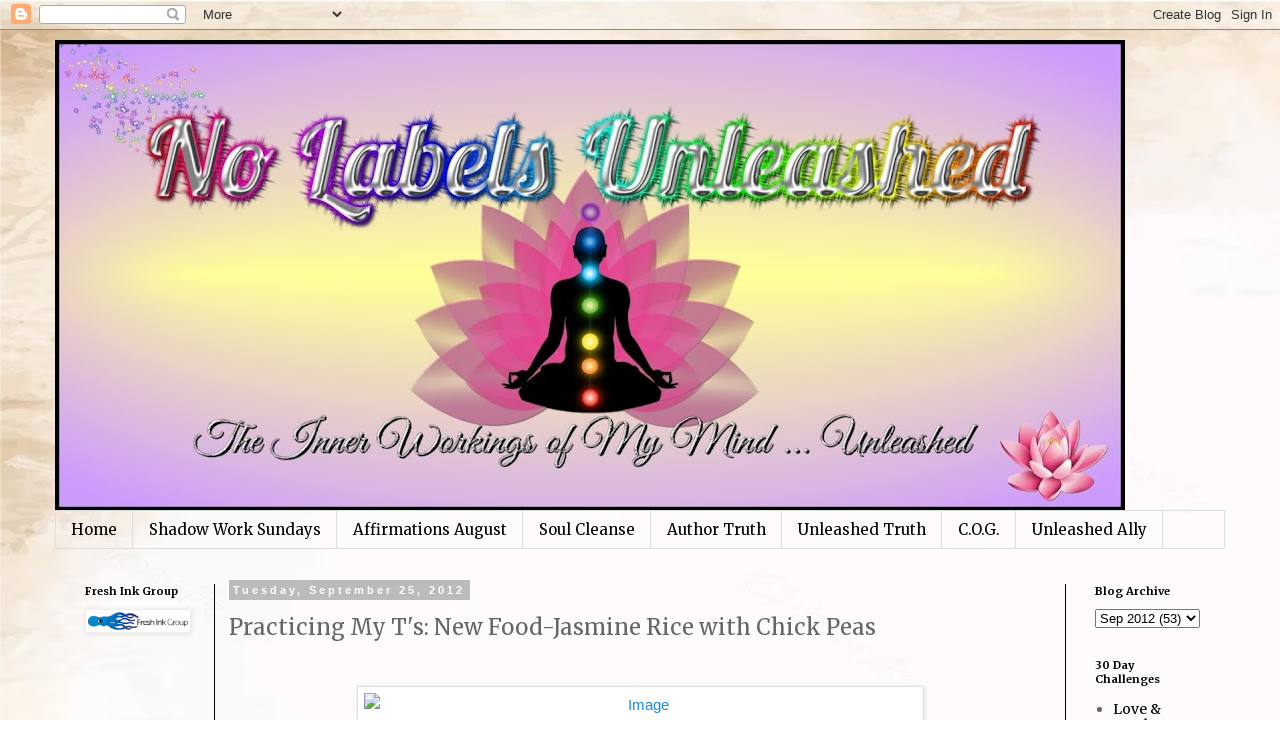

--- FILE ---
content_type: text/html; charset=UTF-8
request_url: http://www.nolabelsunleashed.com/2012/09/practicing-my-ts-new-food-jasmine-rice.html
body_size: 13631
content:
<!DOCTYPE html>
<html class='v2' dir='ltr' lang='en'>
<head>
<link href='https://www.blogger.com/static/v1/widgets/4128112664-css_bundle_v2.css' rel='stylesheet' type='text/css'/>
<meta content='width=1100' name='viewport'/>
<meta content='text/html; charset=UTF-8' http-equiv='Content-Type'/>
<meta content='blogger' name='generator'/>
<link href='http://www.nolabelsunleashed.com/favicon.ico' rel='icon' type='image/x-icon'/>
<link href='http://www.nolabelsunleashed.com/2012/09/practicing-my-ts-new-food-jasmine-rice.html' rel='canonical'/>
<link rel="alternate" type="application/atom+xml" title="No Labels...Unleashed - Atom" href="http://www.nolabelsunleashed.com/feeds/posts/default" />
<link rel="alternate" type="application/rss+xml" title="No Labels...Unleashed - RSS" href="http://www.nolabelsunleashed.com/feeds/posts/default?alt=rss" />
<link rel="service.post" type="application/atom+xml" title="No Labels...Unleashed - Atom" href="https://www.blogger.com/feeds/7178533638551378545/posts/default" />

<link rel="alternate" type="application/atom+xml" title="No Labels...Unleashed - Atom" href="http://www.nolabelsunleashed.com/feeds/8719262342478955459/comments/default" />
<!--Can't find substitution for tag [blog.ieCssRetrofitLinks]-->
<link href='http://nolabelsunleashed.files.wordpress.com/2012/09/jasminericenadchickpeas.jpg?w=790' rel='image_src'/>
<meta content='http://www.nolabelsunleashed.com/2012/09/practicing-my-ts-new-food-jasmine-rice.html' property='og:url'/>
<meta content='Practicing My T&#39;s: New Food-Jasmine Rice with Chick Peas' property='og:title'/>
<meta content='Observations and introspection from a mind which sees beyond black and white.' property='og:description'/>
<meta content='https://lh3.googleusercontent.com/blogger_img_proxy/AEn0k_u6BG1BpkKfSBbh8D2T2KLYqmUbblWr6kwi6P2OG8cvb8y4Rw1XDIjUBDuYhFhw6vdW-4jyL-uC-_8ToOJgP6HEQcO01JcEw_xr_hsgV56PUCrjhQMWIOnWD0jiuRwAkDxy5Q8GvQRj30Z8b1lXSXHf71_2tis7mWTG=w1200-h630-p-k-no-nu' property='og:image'/>
<title>No Labels...Unleashed: Practicing My T's: New Food-Jasmine Rice with Chick Peas</title>
<style type='text/css'>@font-face{font-family:'Merriweather';font-style:normal;font-weight:400;font-stretch:100%;font-display:swap;src:url(//fonts.gstatic.com/s/merriweather/v33/u-4e0qyriQwlOrhSvowK_l5UcA6zuSYEqOzpPe3HOZJ5eX1WtLaQwmYiSeqnJ-mXq1Gi3iE.woff2)format('woff2');unicode-range:U+0460-052F,U+1C80-1C8A,U+20B4,U+2DE0-2DFF,U+A640-A69F,U+FE2E-FE2F;}@font-face{font-family:'Merriweather';font-style:normal;font-weight:400;font-stretch:100%;font-display:swap;src:url(//fonts.gstatic.com/s/merriweather/v33/u-4e0qyriQwlOrhSvowK_l5UcA6zuSYEqOzpPe3HOZJ5eX1WtLaQwmYiSequJ-mXq1Gi3iE.woff2)format('woff2');unicode-range:U+0301,U+0400-045F,U+0490-0491,U+04B0-04B1,U+2116;}@font-face{font-family:'Merriweather';font-style:normal;font-weight:400;font-stretch:100%;font-display:swap;src:url(//fonts.gstatic.com/s/merriweather/v33/u-4e0qyriQwlOrhSvowK_l5UcA6zuSYEqOzpPe3HOZJ5eX1WtLaQwmYiSeqlJ-mXq1Gi3iE.woff2)format('woff2');unicode-range:U+0102-0103,U+0110-0111,U+0128-0129,U+0168-0169,U+01A0-01A1,U+01AF-01B0,U+0300-0301,U+0303-0304,U+0308-0309,U+0323,U+0329,U+1EA0-1EF9,U+20AB;}@font-face{font-family:'Merriweather';font-style:normal;font-weight:400;font-stretch:100%;font-display:swap;src:url(//fonts.gstatic.com/s/merriweather/v33/u-4e0qyriQwlOrhSvowK_l5UcA6zuSYEqOzpPe3HOZJ5eX1WtLaQwmYiSeqkJ-mXq1Gi3iE.woff2)format('woff2');unicode-range:U+0100-02BA,U+02BD-02C5,U+02C7-02CC,U+02CE-02D7,U+02DD-02FF,U+0304,U+0308,U+0329,U+1D00-1DBF,U+1E00-1E9F,U+1EF2-1EFF,U+2020,U+20A0-20AB,U+20AD-20C0,U+2113,U+2C60-2C7F,U+A720-A7FF;}@font-face{font-family:'Merriweather';font-style:normal;font-weight:400;font-stretch:100%;font-display:swap;src:url(//fonts.gstatic.com/s/merriweather/v33/u-4e0qyriQwlOrhSvowK_l5UcA6zuSYEqOzpPe3HOZJ5eX1WtLaQwmYiSeqqJ-mXq1Gi.woff2)format('woff2');unicode-range:U+0000-00FF,U+0131,U+0152-0153,U+02BB-02BC,U+02C6,U+02DA,U+02DC,U+0304,U+0308,U+0329,U+2000-206F,U+20AC,U+2122,U+2191,U+2193,U+2212,U+2215,U+FEFF,U+FFFD;}@font-face{font-family:'Merriweather';font-style:normal;font-weight:700;font-stretch:100%;font-display:swap;src:url(//fonts.gstatic.com/s/merriweather/v33/u-4e0qyriQwlOrhSvowK_l5UcA6zuSYEqOzpPe3HOZJ5eX1WtLaQwmYiSeqnJ-mXq1Gi3iE.woff2)format('woff2');unicode-range:U+0460-052F,U+1C80-1C8A,U+20B4,U+2DE0-2DFF,U+A640-A69F,U+FE2E-FE2F;}@font-face{font-family:'Merriweather';font-style:normal;font-weight:700;font-stretch:100%;font-display:swap;src:url(//fonts.gstatic.com/s/merriweather/v33/u-4e0qyriQwlOrhSvowK_l5UcA6zuSYEqOzpPe3HOZJ5eX1WtLaQwmYiSequJ-mXq1Gi3iE.woff2)format('woff2');unicode-range:U+0301,U+0400-045F,U+0490-0491,U+04B0-04B1,U+2116;}@font-face{font-family:'Merriweather';font-style:normal;font-weight:700;font-stretch:100%;font-display:swap;src:url(//fonts.gstatic.com/s/merriweather/v33/u-4e0qyriQwlOrhSvowK_l5UcA6zuSYEqOzpPe3HOZJ5eX1WtLaQwmYiSeqlJ-mXq1Gi3iE.woff2)format('woff2');unicode-range:U+0102-0103,U+0110-0111,U+0128-0129,U+0168-0169,U+01A0-01A1,U+01AF-01B0,U+0300-0301,U+0303-0304,U+0308-0309,U+0323,U+0329,U+1EA0-1EF9,U+20AB;}@font-face{font-family:'Merriweather';font-style:normal;font-weight:700;font-stretch:100%;font-display:swap;src:url(//fonts.gstatic.com/s/merriweather/v33/u-4e0qyriQwlOrhSvowK_l5UcA6zuSYEqOzpPe3HOZJ5eX1WtLaQwmYiSeqkJ-mXq1Gi3iE.woff2)format('woff2');unicode-range:U+0100-02BA,U+02BD-02C5,U+02C7-02CC,U+02CE-02D7,U+02DD-02FF,U+0304,U+0308,U+0329,U+1D00-1DBF,U+1E00-1E9F,U+1EF2-1EFF,U+2020,U+20A0-20AB,U+20AD-20C0,U+2113,U+2C60-2C7F,U+A720-A7FF;}@font-face{font-family:'Merriweather';font-style:normal;font-weight:700;font-stretch:100%;font-display:swap;src:url(//fonts.gstatic.com/s/merriweather/v33/u-4e0qyriQwlOrhSvowK_l5UcA6zuSYEqOzpPe3HOZJ5eX1WtLaQwmYiSeqqJ-mXq1Gi.woff2)format('woff2');unicode-range:U+0000-00FF,U+0131,U+0152-0153,U+02BB-02BC,U+02C6,U+02DA,U+02DC,U+0304,U+0308,U+0329,U+2000-206F,U+20AC,U+2122,U+2191,U+2193,U+2212,U+2215,U+FEFF,U+FFFD;}</style>
<style id='page-skin-1' type='text/css'><!--
/*
-----------------------------------------------
Blogger Template Style
Name:     Simple
Designer: Blogger
URL:      www.blogger.com
----------------------------------------------- */
/* Content
----------------------------------------------- */
body {
font: normal normal 14px Merriweather;
color: #666666;
background: transparent url(https://blogger.googleusercontent.com/img/a/AVvXsEiwMY_RG9ihmP7Zcgfs9n6pbIb4yVj7zUrO4Zzz8zbROex4OXHcPoyXQkXfsgHdMkSwh7ldF9cjhQdjkiZUoMPa33FsuLubdYNHFdYdJZyophGERlwX9paondqlyk3TxviqlWaFVyVpaPfB7F1I0lhyfFGtCrZ9nt3Fz6s3L0EONrijD1pTmdhhG5ghLBiI=s1600) repeat scroll top left;
padding: 0 0 0 0;
}
html body .region-inner {
min-width: 0;
max-width: 100%;
width: auto;
}
h2 {
font-size: 22px;
}
a:link {
text-decoration:none;
color: #000000;
}
a:visited {
text-decoration:none;
color: #888888;
}
a:hover {
text-decoration:underline;
color: #33aaff;
}
.body-fauxcolumn-outer .fauxcolumn-inner {
background: transparent none repeat scroll top left;
_background-image: none;
}
.body-fauxcolumn-outer .cap-top {
position: absolute;
z-index: 1;
height: 400px;
width: 100%;
}
.body-fauxcolumn-outer .cap-top .cap-left {
width: 100%;
background: transparent none repeat-x scroll top left;
_background-image: none;
}
.content-outer {
-moz-box-shadow: 0 0 0 rgba(0, 0, 0, .15);
-webkit-box-shadow: 0 0 0 rgba(0, 0, 0, .15);
-goog-ms-box-shadow: 0 0 0 #333333;
box-shadow: 0 0 0 rgba(0, 0, 0, .15);
margin-bottom: 1px;
}
.content-inner {
padding: 10px 40px;
}
.content-inner {
background-color: transparent;
}
/* Header
----------------------------------------------- */
.header-outer {
background: transparent none repeat-x scroll 0 -400px;
_background-image: none;
}
.Header h1 {
font: normal normal 40px Merriweather;
color: #000000;
text-shadow: 0 0 0 rgba(0, 0, 0, .2);
}
.Header h1 a {
color: #000000;
}
.Header .description {
font-size: 18px;
color: #000000;
}
.header-inner .Header .titlewrapper {
padding: 22px 0;
}
.header-inner .Header .descriptionwrapper {
padding: 0 0;
}
/* Tabs
----------------------------------------------- */
.tabs-inner .section:first-child {
border-top: 0 solid #dddddd;
}
.tabs-inner .section:first-child ul {
margin-top: -1px;
border-top: 1px solid #dddddd;
border-left: 1px solid #dddddd;
border-right: 1px solid #dddddd;
}
.tabs-inner .widget ul {
background: transparent none repeat-x scroll 0 -800px;
_background-image: none;
border-bottom: 1px solid #dddddd;
margin-top: 0;
margin-left: -30px;
margin-right: -30px;
}
.tabs-inner .widget li a {
display: inline-block;
padding: .6em 1em;
font: normal normal 15px Merriweather;
color: #000000;
border-left: 1px solid transparent;
border-right: 1px solid #dddddd;
}
.tabs-inner .widget li:first-child a {
border-left: none;
}
.tabs-inner .widget li.selected a, .tabs-inner .widget li a:hover {
color: #000000;
background-color: transparent;
text-decoration: none;
}
/* Columns
----------------------------------------------- */
.main-outer {
border-top: 0 solid #000000;
}
.fauxcolumn-left-outer .fauxcolumn-inner {
border-right: 1px solid #000000;
}
.fauxcolumn-right-outer .fauxcolumn-inner {
border-left: 1px solid #000000;
}
/* Headings
----------------------------------------------- */
div.widget > h2,
div.widget h2.title {
margin: 0 0 1em 0;
font: normal bold 11px Merriweather;
color: #000000;
}
/* Widgets
----------------------------------------------- */
.widget .zippy {
color: transparent;
text-shadow: 2px 2px 1px rgba(0, 0, 0, .1);
}
.widget .popular-posts ul {
list-style: none;
}
/* Posts
----------------------------------------------- */
h2.date-header {
font: normal bold 11px Arial, Tahoma, Helvetica, FreeSans, sans-serif;
}
.date-header span {
background-color: #bbbbbb;
color: #ffffff;
padding: 0.4em;
letter-spacing: 3px;
margin: inherit;
}
.main-inner {
padding-top: 35px;
padding-bottom: 65px;
}
.main-inner .column-center-inner {
padding: 0 0;
}
.main-inner .column-center-inner .section {
margin: 0 1em;
}
.post {
margin: 0 0 45px 0;
}
h3.post-title, .comments h4 {
font: normal normal 22px Merriweather;
margin: .75em 0 0;
}
.post-body {
font-size: 110%;
line-height: 1.4;
position: relative;
}
.post-body img, .post-body .tr-caption-container, .Profile img, .Image img,
.BlogList .item-thumbnail img {
padding: 2px;
background: #ffffff;
border: 1px solid #eeeeee;
-moz-box-shadow: 1px 1px 5px rgba(0, 0, 0, .1);
-webkit-box-shadow: 1px 1px 5px rgba(0, 0, 0, .1);
box-shadow: 1px 1px 5px rgba(0, 0, 0, .1);
}
.post-body img, .post-body .tr-caption-container {
padding: 5px;
}
.post-body .tr-caption-container {
color: #666666;
}
.post-body .tr-caption-container img {
padding: 0;
background: transparent;
border: none;
-moz-box-shadow: 0 0 0 rgba(0, 0, 0, .1);
-webkit-box-shadow: 0 0 0 rgba(0, 0, 0, .1);
box-shadow: 0 0 0 rgba(0, 0, 0, .1);
}
.post-header {
margin: 0 0 1.5em;
line-height: 1.6;
font-size: 90%;
}
.post-footer {
margin: 20px -2px 0;
padding: 5px 10px;
color: #666666;
background-color: #eeeeee;
border-bottom: 1px solid #eeeeee;
line-height: 1.6;
font-size: 90%;
}
#comments .comment-author {
padding-top: 1.5em;
border-top: 1px solid #000000;
background-position: 0 1.5em;
}
#comments .comment-author:first-child {
padding-top: 0;
border-top: none;
}
.avatar-image-container {
margin: .2em 0 0;
}
#comments .avatar-image-container img {
border: 1px solid #eeeeee;
}
/* Comments
----------------------------------------------- */
.comments .comments-content .icon.blog-author {
background-repeat: no-repeat;
background-image: url([data-uri]);
}
.comments .comments-content .loadmore a {
border-top: 1px solid transparent;
border-bottom: 1px solid transparent;
}
.comments .comment-thread.inline-thread {
background-color: #eeeeee;
}
.comments .continue {
border-top: 2px solid transparent;
}
/* Accents
---------------------------------------------- */
.section-columns td.columns-cell {
border-left: 1px solid #000000;
}
.blog-pager {
background: transparent url(https://resources.blogblog.com/blogblog/data/1kt/simple/paging_dot.png) repeat-x scroll top center;
}
.blog-pager-older-link, .home-link,
.blog-pager-newer-link {
background-color: transparent;
padding: 5px;
}
.footer-outer {
border-top: 1px dashed #bbbbbb;
}
/* Mobile
----------------------------------------------- */
body.mobile  {
background-size: auto;
}
.mobile .body-fauxcolumn-outer {
background: transparent none repeat scroll top left;
}
.mobile .body-fauxcolumn-outer .cap-top {
background-size: 100% auto;
}
.mobile .content-outer {
-webkit-box-shadow: 0 0 3px rgba(0, 0, 0, .15);
box-shadow: 0 0 3px rgba(0, 0, 0, .15);
}
.mobile .tabs-inner .widget ul {
margin-left: 0;
margin-right: 0;
}
.mobile .post {
margin: 0;
}
.mobile .main-inner .column-center-inner .section {
margin: 0;
}
.mobile .date-header span {
padding: 0.1em 10px;
margin: 0 -10px;
}
.mobile h3.post-title {
margin: 0;
}
.mobile .blog-pager {
background: transparent none no-repeat scroll top center;
}
.mobile .footer-outer {
border-top: none;
}
.mobile .main-inner, .mobile .footer-inner {
background-color: transparent;
}
.mobile-index-contents {
color: #666666;
}
.mobile-link-button {
background-color: #000000;
}
.mobile-link-button a:link, .mobile-link-button a:visited {
color: #ffffff;
}
.mobile .tabs-inner .section:first-child {
border-top: none;
}
.mobile .tabs-inner .PageList .widget-content {
background-color: transparent;
color: #000000;
border-top: 1px solid #dddddd;
border-bottom: 1px solid #dddddd;
}
.mobile .tabs-inner .PageList .widget-content .pagelist-arrow {
border-left: 1px solid #dddddd;
}

--></style>
<style id='template-skin-1' type='text/css'><!--
body {
min-width: 1250px;
}
.content-outer, .content-fauxcolumn-outer, .region-inner {
min-width: 1250px;
max-width: 1250px;
_width: 1250px;
}
.main-inner .columns {
padding-left: 160px;
padding-right: 160px;
}
.main-inner .fauxcolumn-center-outer {
left: 160px;
right: 160px;
/* IE6 does not respect left and right together */
_width: expression(this.parentNode.offsetWidth -
parseInt("160px") -
parseInt("160px") + 'px');
}
.main-inner .fauxcolumn-left-outer {
width: 160px;
}
.main-inner .fauxcolumn-right-outer {
width: 160px;
}
.main-inner .column-left-outer {
width: 160px;
right: 100%;
margin-left: -160px;
}
.main-inner .column-right-outer {
width: 160px;
margin-right: -160px;
}
#layout {
min-width: 0;
}
#layout .content-outer {
min-width: 0;
width: 800px;
}
#layout .region-inner {
min-width: 0;
width: auto;
}
body#layout div.add_widget {
padding: 8px;
}
body#layout div.add_widget a {
margin-left: 32px;
}
--></style>
<style>
    body {background-image:url(https\:\/\/blogger.googleusercontent.com\/img\/a\/AVvXsEiwMY_RG9ihmP7Zcgfs9n6pbIb4yVj7zUrO4Zzz8zbROex4OXHcPoyXQkXfsgHdMkSwh7ldF9cjhQdjkiZUoMPa33FsuLubdYNHFdYdJZyophGERlwX9paondqlyk3TxviqlWaFVyVpaPfB7F1I0lhyfFGtCrZ9nt3Fz6s3L0EONrijD1pTmdhhG5ghLBiI=s1600);}
    
@media (max-width: 200px) { body {background-image:url(https\:\/\/blogger.googleusercontent.com\/img\/a\/AVvXsEiwMY_RG9ihmP7Zcgfs9n6pbIb4yVj7zUrO4Zzz8zbROex4OXHcPoyXQkXfsgHdMkSwh7ldF9cjhQdjkiZUoMPa33FsuLubdYNHFdYdJZyophGERlwX9paondqlyk3TxviqlWaFVyVpaPfB7F1I0lhyfFGtCrZ9nt3Fz6s3L0EONrijD1pTmdhhG5ghLBiI=w200);}}
@media (max-width: 400px) and (min-width: 201px) { body {background-image:url(https\:\/\/blogger.googleusercontent.com\/img\/a\/AVvXsEiwMY_RG9ihmP7Zcgfs9n6pbIb4yVj7zUrO4Zzz8zbROex4OXHcPoyXQkXfsgHdMkSwh7ldF9cjhQdjkiZUoMPa33FsuLubdYNHFdYdJZyophGERlwX9paondqlyk3TxviqlWaFVyVpaPfB7F1I0lhyfFGtCrZ9nt3Fz6s3L0EONrijD1pTmdhhG5ghLBiI=w400);}}
@media (max-width: 800px) and (min-width: 401px) { body {background-image:url(https\:\/\/blogger.googleusercontent.com\/img\/a\/AVvXsEiwMY_RG9ihmP7Zcgfs9n6pbIb4yVj7zUrO4Zzz8zbROex4OXHcPoyXQkXfsgHdMkSwh7ldF9cjhQdjkiZUoMPa33FsuLubdYNHFdYdJZyophGERlwX9paondqlyk3TxviqlWaFVyVpaPfB7F1I0lhyfFGtCrZ9nt3Fz6s3L0EONrijD1pTmdhhG5ghLBiI=w800);}}
@media (max-width: 1200px) and (min-width: 801px) { body {background-image:url(https\:\/\/blogger.googleusercontent.com\/img\/a\/AVvXsEiwMY_RG9ihmP7Zcgfs9n6pbIb4yVj7zUrO4Zzz8zbROex4OXHcPoyXQkXfsgHdMkSwh7ldF9cjhQdjkiZUoMPa33FsuLubdYNHFdYdJZyophGERlwX9paondqlyk3TxviqlWaFVyVpaPfB7F1I0lhyfFGtCrZ9nt3Fz6s3L0EONrijD1pTmdhhG5ghLBiI=w1200);}}
/* Last tag covers anything over one higher than the previous max-size cap. */
@media (min-width: 1201px) { body {background-image:url(https\:\/\/blogger.googleusercontent.com\/img\/a\/AVvXsEiwMY_RG9ihmP7Zcgfs9n6pbIb4yVj7zUrO4Zzz8zbROex4OXHcPoyXQkXfsgHdMkSwh7ldF9cjhQdjkiZUoMPa33FsuLubdYNHFdYdJZyophGERlwX9paondqlyk3TxviqlWaFVyVpaPfB7F1I0lhyfFGtCrZ9nt3Fz6s3L0EONrijD1pTmdhhG5ghLBiI=w1600);}}
  </style>
<link href='https://www.blogger.com/dyn-css/authorization.css?targetBlogID=7178533638551378545&amp;zx=755162ca-7a32-4728-a3d8-0472cf765adb' media='none' onload='if(media!=&#39;all&#39;)media=&#39;all&#39;' rel='stylesheet'/><noscript><link href='https://www.blogger.com/dyn-css/authorization.css?targetBlogID=7178533638551378545&amp;zx=755162ca-7a32-4728-a3d8-0472cf765adb' rel='stylesheet'/></noscript>
<meta name='google-adsense-platform-account' content='ca-host-pub-1556223355139109'/>
<meta name='google-adsense-platform-domain' content='blogspot.com'/>

<!-- data-ad-client=ca-pub-8228321423851504 -->

</head>
<body class='loading variant-simplysimple'>
<div class='navbar section' id='navbar' name='Navbar'><div class='widget Navbar' data-version='1' id='Navbar1'><script type="text/javascript">
    function setAttributeOnload(object, attribute, val) {
      if(window.addEventListener) {
        window.addEventListener('load',
          function(){ object[attribute] = val; }, false);
      } else {
        window.attachEvent('onload', function(){ object[attribute] = val; });
      }
    }
  </script>
<div id="navbar-iframe-container"></div>
<script type="text/javascript" src="https://apis.google.com/js/platform.js"></script>
<script type="text/javascript">
      gapi.load("gapi.iframes:gapi.iframes.style.bubble", function() {
        if (gapi.iframes && gapi.iframes.getContext) {
          gapi.iframes.getContext().openChild({
              url: 'https://www.blogger.com/navbar/7178533638551378545?po\x3d8719262342478955459\x26origin\x3dhttp://www.nolabelsunleashed.com',
              where: document.getElementById("navbar-iframe-container"),
              id: "navbar-iframe"
          });
        }
      });
    </script><script type="text/javascript">
(function() {
var script = document.createElement('script');
script.type = 'text/javascript';
script.src = '//pagead2.googlesyndication.com/pagead/js/google_top_exp.js';
var head = document.getElementsByTagName('head')[0];
if (head) {
head.appendChild(script);
}})();
</script>
</div></div>
<div class='body-fauxcolumns'>
<div class='fauxcolumn-outer body-fauxcolumn-outer'>
<div class='cap-top'>
<div class='cap-left'></div>
<div class='cap-right'></div>
</div>
<div class='fauxborder-left'>
<div class='fauxborder-right'></div>
<div class='fauxcolumn-inner'>
</div>
</div>
<div class='cap-bottom'>
<div class='cap-left'></div>
<div class='cap-right'></div>
</div>
</div>
</div>
<div class='content'>
<div class='content-fauxcolumns'>
<div class='fauxcolumn-outer content-fauxcolumn-outer'>
<div class='cap-top'>
<div class='cap-left'></div>
<div class='cap-right'></div>
</div>
<div class='fauxborder-left'>
<div class='fauxborder-right'></div>
<div class='fauxcolumn-inner'>
</div>
</div>
<div class='cap-bottom'>
<div class='cap-left'></div>
<div class='cap-right'></div>
</div>
</div>
</div>
<div class='content-outer'>
<div class='content-cap-top cap-top'>
<div class='cap-left'></div>
<div class='cap-right'></div>
</div>
<div class='fauxborder-left content-fauxborder-left'>
<div class='fauxborder-right content-fauxborder-right'></div>
<div class='content-inner'>
<header>
<div class='header-outer'>
<div class='header-cap-top cap-top'>
<div class='cap-left'></div>
<div class='cap-right'></div>
</div>
<div class='fauxborder-left header-fauxborder-left'>
<div class='fauxborder-right header-fauxborder-right'></div>
<div class='region-inner header-inner'>
<div class='header section' id='header' name='Header'><div class='widget Header' data-version='1' id='Header1'>
<div id='header-inner'>
<a href='http://www.nolabelsunleashed.com/' style='display: block'>
<img alt='No Labels...Unleashed' height='471px; ' id='Header1_headerimg' src='https://blogger.googleusercontent.com/img/b/R29vZ2xl/AVvXsEg68I7MrFytJ0nuqxhBXlQNm71y2fdTbOAd4w1DblrBDVz0CuxKJrRN5V29J16sTcyviAwJUv_QkMH60DkSgoh6Z9Fl918UKjsyP1gcMoV6PN3EJmOYuWb_Y6W1tGJ_C2fj00R9JmOX3S4/s1070/NLU+Blog+Banner.jpg' style='display: block' width='1070px; '/>
</a>
</div>
</div></div>
</div>
</div>
<div class='header-cap-bottom cap-bottom'>
<div class='cap-left'></div>
<div class='cap-right'></div>
</div>
</div>
</header>
<div class='tabs-outer'>
<div class='tabs-cap-top cap-top'>
<div class='cap-left'></div>
<div class='cap-right'></div>
</div>
<div class='fauxborder-left tabs-fauxborder-left'>
<div class='fauxborder-right tabs-fauxborder-right'></div>
<div class='region-inner tabs-inner'>
<div class='tabs section' id='crosscol' name='Cross-Column'><div class='widget PageList' data-version='1' id='PageList8'>
<h2>Main Menu</h2>
<div class='widget-content'>
<ul>
<li>
<a href='http://www.nolabelsunleashed.com/'>Home</a>
</li>
<li>
<a href='http://www.nolabelsunleashed.com/p/shadow-work-sundays.html'>Shadow Work Sundays</a>
</li>
<li>
<a href='http://www.nolabelsunleashed.com/p/affirmations-august.html'>Affirmations August</a>
</li>
<li>
<a href='http://www.nolabelsunleashed.com/p/soul-cleanse.html'>Soul Cleanse</a>
</li>
<li>
<a href='https://www.authorqueenofspades.com'>Author Truth</a>
</li>
<li>
<a href='https://www.unleashedtruth.net'>Unleashed Truth</a>
</li>
<li>
<a href='https://processinggrief.blogspot.com'>C.O.G.</a>
</li>
<li>
<a href='http://www.freshinkgroup.com'>Unleashed Ally</a>
</li>
</ul>
<div class='clear'></div>
</div>
</div></div>
<div class='tabs no-items section' id='crosscol-overflow' name='Cross-Column 2'></div>
</div>
</div>
<div class='tabs-cap-bottom cap-bottom'>
<div class='cap-left'></div>
<div class='cap-right'></div>
</div>
</div>
<div class='main-outer'>
<div class='main-cap-top cap-top'>
<div class='cap-left'></div>
<div class='cap-right'></div>
</div>
<div class='fauxborder-left main-fauxborder-left'>
<div class='fauxborder-right main-fauxborder-right'></div>
<div class='region-inner main-inner'>
<div class='columns fauxcolumns'>
<div class='fauxcolumn-outer fauxcolumn-center-outer'>
<div class='cap-top'>
<div class='cap-left'></div>
<div class='cap-right'></div>
</div>
<div class='fauxborder-left'>
<div class='fauxborder-right'></div>
<div class='fauxcolumn-inner'>
</div>
</div>
<div class='cap-bottom'>
<div class='cap-left'></div>
<div class='cap-right'></div>
</div>
</div>
<div class='fauxcolumn-outer fauxcolumn-left-outer'>
<div class='cap-top'>
<div class='cap-left'></div>
<div class='cap-right'></div>
</div>
<div class='fauxborder-left'>
<div class='fauxborder-right'></div>
<div class='fauxcolumn-inner'>
</div>
</div>
<div class='cap-bottom'>
<div class='cap-left'></div>
<div class='cap-right'></div>
</div>
</div>
<div class='fauxcolumn-outer fauxcolumn-right-outer'>
<div class='cap-top'>
<div class='cap-left'></div>
<div class='cap-right'></div>
</div>
<div class='fauxborder-left'>
<div class='fauxborder-right'></div>
<div class='fauxcolumn-inner'>
</div>
</div>
<div class='cap-bottom'>
<div class='cap-left'></div>
<div class='cap-right'></div>
</div>
</div>
<!-- corrects IE6 width calculation -->
<div class='columns-inner'>
<div class='column-center-outer'>
<div class='column-center-inner'>
<div class='main section' id='main' name='Main'><div class='widget Blog' data-version='1' id='Blog1'>
<div class='blog-posts hfeed'>

          <div class="date-outer">
        
<h2 class='date-header'><span>Tuesday, September 25, 2012</span></h2>

          <div class="date-posts">
        
<div class='post-outer'>
<div class='post hentry uncustomized-post-template' itemprop='blogPost' itemscope='itemscope' itemtype='http://schema.org/BlogPosting'>
<meta content='http://nolabelsunleashed.files.wordpress.com/2012/09/jasminericenadchickpeas.jpg?w=790' itemprop='image_url'/>
<meta content='7178533638551378545' itemprop='blogId'/>
<meta content='8719262342478955459' itemprop='postId'/>
<a name='8719262342478955459'></a>
<h3 class='post-title entry-title' itemprop='name'>
Practicing My T's: New Food-Jasmine Rice with Chick Peas
</h3>
<div class='post-header'>
<div class='post-header-line-1'></div>
</div>
<div class='post-body entry-content' id='post-body-8719262342478955459' itemprop='description articleBody'>
<br />
<div data-mce-style="text-align: center;" style="color: #333333; font-family: 'Helvetica Neue', Helvetica, Arial, sans-serif; font-size: 15px; line-height: 24px; margin-bottom: 1.625em; text-align: center;">
<a data-mce-href="http://nolabelsunleashed.files.wordpress.com/2012/09/jasminericenadchickpeas.jpg" href="http://nolabelsunleashed.files.wordpress.com/2012/09/jasminericenadchickpeas.jpg" style="color: #1b8be0; font-style: inherit; line-height: 1.625;"><img alt="Image" class=" wp-image aligncenter" data-mce-src="http://nolabelsunleashed.files.wordpress.com/2012/09/jasminericenadchickpeas.jpg?w=790" height="414" src="http://nolabelsunleashed.files.wordpress.com/2012/09/jasminericenadchickpeas.jpg?w=790" style="border: 1px solid rgb(221, 221, 221); clear: both; color: inherit; cursor: default; display: block; font-style: inherit; line-height: 1.625; margin: 0.4em auto 1.625em; padding: 6px;" width="553" /></a><b></b></div>
<div style="text-align: left;">
<b><b>September 24th: Had Jasmine Rice covered with Chick Peas</b></b></div>
<br />
<div data-mce-style="text-align: left;" style="color: #333333; font-family: 'Helvetica Neue', Helvetica, Arial, sans-serif; font-size: 15px; line-height: 24px; margin-bottom: 1.625em;">
Yes, I've had Jasmine Rice before.</div>
<div data-mce-style="text-align: left;" style="color: #333333; font-family: 'Helvetica Neue', Helvetica, Arial, sans-serif; font-size: 15px; line-height: 24px; margin-bottom: 1.625em;">
Yes, I've had chick peas before.</div>
<div data-mce-style="text-align: left;" style="color: #333333; font-family: 'Helvetica Neue', Helvetica, Arial, sans-serif; font-size: 15px; line-height: 24px; margin-bottom: 1.625em;">
Both are very yummy.</div>
<div data-mce-style="text-align: left;" style="color: #333333; font-family: 'Helvetica Neue', Helvetica, Arial, sans-serif; font-size: 15px; line-height: 24px; margin-bottom: 1.625em;">
However, I have never had them together, so figured I would try it.</div>
<div data-mce-style="text-align: left;" style="color: #333333; font-family: 'Helvetica Neue', Helvetica, Arial, sans-serif; font-size: 15px; line-height: 24px; margin-bottom: 1.625em;">
A pretty nice combination!</div>
<div data-mce-style="text-align: left;" style="color: #333333; font-family: 'Helvetica Neue', Helvetica, Arial, sans-serif; font-size: 15px; line-height: 24px; margin-bottom: 1.625em;">
<br /></div>
<div data-mce-style="text-align: center;" style="color: #333333; font-family: 'Helvetica Neue', Helvetica, Arial, sans-serif; font-size: 15px; line-height: 24px; margin-bottom: 1.625em; text-align: center;">
<br /></div>
<div style='clear: both;'></div>
</div>
<div class='post-footer'>
<div class='post-footer-line post-footer-line-1'>
<span class='post-author vcard'>
</span>
<span class='post-timestamp'>
at
<meta content='http://www.nolabelsunleashed.com/2012/09/practicing-my-ts-new-food-jasmine-rice.html' itemprop='url'/>
<a class='timestamp-link' href='http://www.nolabelsunleashed.com/2012/09/practicing-my-ts-new-food-jasmine-rice.html' rel='bookmark' title='permanent link'><abbr class='published' itemprop='datePublished' title='2012-09-25T16:12:00-04:00'>4:12&#8239;PM</abbr></a>
</span>
<span class='post-comment-link'>
</span>
<span class='post-icons'>
</span>
<div class='post-share-buttons goog-inline-block'>
<a class='goog-inline-block share-button sb-email' href='https://www.blogger.com/share-post.g?blogID=7178533638551378545&postID=8719262342478955459&target=email' target='_blank' title='Email This'><span class='share-button-link-text'>Email This</span></a><a class='goog-inline-block share-button sb-blog' href='https://www.blogger.com/share-post.g?blogID=7178533638551378545&postID=8719262342478955459&target=blog' onclick='window.open(this.href, "_blank", "height=270,width=475"); return false;' target='_blank' title='BlogThis!'><span class='share-button-link-text'>BlogThis!</span></a><a class='goog-inline-block share-button sb-twitter' href='https://www.blogger.com/share-post.g?blogID=7178533638551378545&postID=8719262342478955459&target=twitter' target='_blank' title='Share to X'><span class='share-button-link-text'>Share to X</span></a><a class='goog-inline-block share-button sb-facebook' href='https://www.blogger.com/share-post.g?blogID=7178533638551378545&postID=8719262342478955459&target=facebook' onclick='window.open(this.href, "_blank", "height=430,width=640"); return false;' target='_blank' title='Share to Facebook'><span class='share-button-link-text'>Share to Facebook</span></a><a class='goog-inline-block share-button sb-pinterest' href='https://www.blogger.com/share-post.g?blogID=7178533638551378545&postID=8719262342478955459&target=pinterest' target='_blank' title='Share to Pinterest'><span class='share-button-link-text'>Share to Pinterest</span></a>
</div>
</div>
<div class='post-footer-line post-footer-line-2'>
<span class='post-labels'>
Labels:
<a href='http://www.nolabelsunleashed.com/search/label/new%20things' rel='tag'>new things</a>,
<a href='http://www.nolabelsunleashed.com/search/label/soul%20cleanse' rel='tag'>soul cleanse</a>
</span>
</div>
<div class='post-footer-line post-footer-line-3'>
<span class='post-location'>
</span>
</div>
</div>
</div>
<div class='comments' id='comments'>
<a name='comments'></a>
<h4>2 comments:</h4>
<div id='Blog1_comments-block-wrapper'>
<dl class='avatar-comment-indent' id='comments-block'>
<dt class='comment-author ' id='c6861914166081826901'>
<a name='c6861914166081826901'></a>
<div class="avatar-image-container vcard"><span dir="ltr"><a href="https://www.blogger.com/profile/02228963124180428762" target="" rel="nofollow" onclick="" class="avatar-hovercard" id="av-6861914166081826901-02228963124180428762"><img src="https://resources.blogblog.com/img/blank.gif" width="35" height="35" class="delayLoad" style="display: none;" longdesc="//blogger.googleusercontent.com/img/b/R29vZ2xl/AVvXsEjInrN2-sLlv1PKlOZ6PoGZsZ_fIvp75kuYT3fsVr1mhAAA7hTSrRQxRvgpplxLlzWGLRXQ65PmYSf4UifJc6mkHg8csVhdhzt1OpAJqSnpjToP4BkJwkHqSuykmd_G8ug/s45-c/0430071558b.jpg" alt="" title="Reggie">

<noscript><img src="//blogger.googleusercontent.com/img/b/R29vZ2xl/AVvXsEjInrN2-sLlv1PKlOZ6PoGZsZ_fIvp75kuYT3fsVr1mhAAA7hTSrRQxRvgpplxLlzWGLRXQ65PmYSf4UifJc6mkHg8csVhdhzt1OpAJqSnpjToP4BkJwkHqSuykmd_G8ug/s45-c/0430071558b.jpg" width="35" height="35" class="photo" alt=""></noscript></a></span></div>
<a href='https://www.blogger.com/profile/02228963124180428762' rel='nofollow'>Reggie</a>
said...
</dt>
<dd class='comment-body' id='Blog1_cmt-6861914166081826901'>
<p>
Now this does look good.
</p>
</dd>
<dd class='comment-footer'>
<span class='comment-timestamp'>
<a href='http://www.nolabelsunleashed.com/2012/09/practicing-my-ts-new-food-jasmine-rice.html?showComment=1348616734294#c6861914166081826901' title='comment permalink'>
September 25, 2012 at 7:45&#8239;PM
</a>
<span class='item-control blog-admin pid-529298175'>
<a class='comment-delete' href='https://www.blogger.com/comment/delete/7178533638551378545/6861914166081826901' title='Delete Comment'>
<img src='https://resources.blogblog.com/img/icon_delete13.gif'/>
</a>
</span>
</span>
</dd>
<dt class='comment-author blog-author' id='c3863244873530441360'>
<a name='c3863244873530441360'></a>
<div class="avatar-image-container vcard"><span dir="ltr"><a href="https://www.blogger.com/profile/17493713134309701104" target="" rel="nofollow" onclick="" class="avatar-hovercard" id="av-3863244873530441360-17493713134309701104"><img src="https://resources.blogblog.com/img/blank.gif" width="35" height="35" class="delayLoad" style="display: none;" longdesc="//3.bp.blogspot.com/-gaF2fCDySOI/Zq-ojon3eUI/AAAAAAAA41E/KK9oP4Od75cN2YM_UClMRQQjt9bpABDUQCK4BGAYYCw/s35/2019-11-24.jpg" alt="" title="No Labels">

<noscript><img src="//3.bp.blogspot.com/-gaF2fCDySOI/Zq-ojon3eUI/AAAAAAAA41E/KK9oP4Od75cN2YM_UClMRQQjt9bpABDUQCK4BGAYYCw/s35/2019-11-24.jpg" width="35" height="35" class="photo" alt=""></noscript></a></span></div>
<a href='https://www.blogger.com/profile/17493713134309701104' rel='nofollow'>No Labels</a>
said...
</dt>
<dd class='comment-body' id='Blog1_cmt-3863244873530441360'>
<p>
Yes, it is good.  I was running low on things in the cupboard; figured I would give it a try.
</p>
</dd>
<dd class='comment-footer'>
<span class='comment-timestamp'>
<a href='http://www.nolabelsunleashed.com/2012/09/practicing-my-ts-new-food-jasmine-rice.html?showComment=1348762409097#c3863244873530441360' title='comment permalink'>
September 27, 2012 at 12:13&#8239;PM
</a>
<span class='item-control blog-admin pid-2107316386'>
<a class='comment-delete' href='https://www.blogger.com/comment/delete/7178533638551378545/3863244873530441360' title='Delete Comment'>
<img src='https://resources.blogblog.com/img/icon_delete13.gif'/>
</a>
</span>
</span>
</dd>
</dl>
</div>
<p class='comment-footer'>
<a href='https://www.blogger.com/comment/fullpage/post/7178533638551378545/8719262342478955459' onclick='javascript:window.open(this.href, "bloggerPopup", "toolbar=0,location=0,statusbar=1,menubar=0,scrollbars=yes,width=640,height=500"); return false;'>Post a Comment</a>
</p>
</div>
</div>

        </div></div>
      
</div>
<div class='blog-pager' id='blog-pager'>
<span id='blog-pager-newer-link'>
<a class='blog-pager-newer-link' href='http://www.nolabelsunleashed.com/2012/09/practicing-my-ts-new-food-dannon-greek.html' id='Blog1_blog-pager-newer-link' title='Newer Post'>Newer Post</a>
</span>
<span id='blog-pager-older-link'>
<a class='blog-pager-older-link' href='http://www.nolabelsunleashed.com/2012/09/practicing-my-ts-new-activity-surviving.html' id='Blog1_blog-pager-older-link' title='Older Post'>Older Post</a>
</span>
<a class='home-link' href='http://www.nolabelsunleashed.com/'>Home</a>
</div>
<div class='clear'></div>
<div class='post-feeds'>
<div class='feed-links'>
Subscribe to:
<a class='feed-link' href='http://www.nolabelsunleashed.com/feeds/8719262342478955459/comments/default' target='_blank' type='application/atom+xml'>Post Comments (Atom)</a>
</div>
</div>
</div><div class='widget Image' data-version='1' id='Image7'>
<div class='widget-content'>
<img alt='' height='160' id='Image7_img' src='https://blogger.googleusercontent.com/img/b/R29vZ2xl/AVvXsEjWS1MnXr98aCSlznM23EPX98tmMLl7URGVYYJtXTTHx0emV8jTQ4BQqSPzm7IrOeVrLHndmcnBNh58asztOvn47-jaSsT4lNLQ5D3l1DyYo-CmrWdAwAPWZ2QglpOv-YOcxUWu38N90mlw/s1600/divider3.png' width='596'/>
<br/>
</div>
<div class='clear'></div>
</div></div>
</div>
</div>
<div class='column-left-outer'>
<div class='column-left-inner'>
<aside>
<div class='sidebar section' id='sidebar-left-1'><div class='widget Image' data-version='1' id='Image1'>
<h2>Fresh Ink Group</h2>
<div class='widget-content'>
<a href='http://www.freshinkgroup.com'>
<img alt='Fresh Ink Group' height='28' id='Image1_img' src='https://blogger.googleusercontent.com/img/b/R29vZ2xl/AVvXsEiJo356CohzSL_V0AawqLh_hEK6HDYhS6AOzpwpShsp9RP1wqk0thc2W3RQRyRG-hjL2qcyeC34KwnaIIE8Sr3QrPtFasqOT16T4PdJIK_3zX2F3p_nVPjjH6pp0kykpf7w8dMISXHZMUk/s1600/logofreshinkgroup.png' width='154'/>
</a>
<br/>
</div>
<div class='clear'></div>
</div></div>
</aside>
</div>
</div>
<div class='column-right-outer'>
<div class='column-right-inner'>
<aside>
<div class='sidebar section' id='sidebar-right-1'><div class='widget BlogArchive' data-version='1' id='BlogArchive1'>
<h2>Blog Archive</h2>
<div class='widget-content'>
<div id='ArchiveList'>
<div id='BlogArchive1_ArchiveList'>
<select id='BlogArchive1_ArchiveMenu'>
<option value=''>Blog Archive</option>
<option value='http://www.nolabelsunleashed.com/2025/12/'>Dec 2025 (2)</option>
<option value='http://www.nolabelsunleashed.com/2025/02/'>Feb 2025 (1)</option>
<option value='http://www.nolabelsunleashed.com/2025/01/'>Jan 2025 (1)</option>
<option value='http://www.nolabelsunleashed.com/2024/12/'>Dec 2024 (4)</option>
<option value='http://www.nolabelsunleashed.com/2024/11/'>Nov 2024 (3)</option>
<option value='http://www.nolabelsunleashed.com/2024/08/'>Aug 2024 (2)</option>
<option value='http://www.nolabelsunleashed.com/2024/06/'>Jun 2024 (2)</option>
<option value='http://www.nolabelsunleashed.com/2024/05/'>May 2024 (2)</option>
<option value='http://www.nolabelsunleashed.com/2024/04/'>Apr 2024 (1)</option>
<option value='http://www.nolabelsunleashed.com/2024/03/'>Mar 2024 (2)</option>
<option value='http://www.nolabelsunleashed.com/2024/02/'>Feb 2024 (3)</option>
<option value='http://www.nolabelsunleashed.com/2024/01/'>Jan 2024 (2)</option>
<option value='http://www.nolabelsunleashed.com/2023/12/'>Dec 2023 (2)</option>
<option value='http://www.nolabelsunleashed.com/2023/11/'>Nov 2023 (4)</option>
<option value='http://www.nolabelsunleashed.com/2023/09/'>Sep 2023 (1)</option>
<option value='http://www.nolabelsunleashed.com/2023/07/'>Jul 2023 (1)</option>
<option value='http://www.nolabelsunleashed.com/2023/04/'>Apr 2023 (1)</option>
<option value='http://www.nolabelsunleashed.com/2023/03/'>Mar 2023 (1)</option>
<option value='http://www.nolabelsunleashed.com/2023/02/'>Feb 2023 (1)</option>
<option value='http://www.nolabelsunleashed.com/2022/12/'>Dec 2022 (7)</option>
<option value='http://www.nolabelsunleashed.com/2022/07/'>Jul 2022 (2)</option>
<option value='http://www.nolabelsunleashed.com/2022/06/'>Jun 2022 (4)</option>
<option value='http://www.nolabelsunleashed.com/2022/05/'>May 2022 (7)</option>
<option value='http://www.nolabelsunleashed.com/2022/04/'>Apr 2022 (4)</option>
<option value='http://www.nolabelsunleashed.com/2021/12/'>Dec 2021 (16)</option>
<option value='http://www.nolabelsunleashed.com/2021/11/'>Nov 2021 (1)</option>
<option value='http://www.nolabelsunleashed.com/2021/10/'>Oct 2021 (1)</option>
<option value='http://www.nolabelsunleashed.com/2021/09/'>Sep 2021 (1)</option>
<option value='http://www.nolabelsunleashed.com/2021/08/'>Aug 2021 (1)</option>
<option value='http://www.nolabelsunleashed.com/2021/07/'>Jul 2021 (2)</option>
<option value='http://www.nolabelsunleashed.com/2021/06/'>Jun 2021 (3)</option>
<option value='http://www.nolabelsunleashed.com/2021/03/'>Mar 2021 (1)</option>
<option value='http://www.nolabelsunleashed.com/2021/02/'>Feb 2021 (2)</option>
<option value='http://www.nolabelsunleashed.com/2021/01/'>Jan 2021 (2)</option>
<option value='http://www.nolabelsunleashed.com/2020/12/'>Dec 2020 (4)</option>
<option value='http://www.nolabelsunleashed.com/2020/11/'>Nov 2020 (1)</option>
<option value='http://www.nolabelsunleashed.com/2020/10/'>Oct 2020 (3)</option>
<option value='http://www.nolabelsunleashed.com/2020/09/'>Sep 2020 (4)</option>
<option value='http://www.nolabelsunleashed.com/2020/08/'>Aug 2020 (10)</option>
<option value='http://www.nolabelsunleashed.com/2020/07/'>Jul 2020 (1)</option>
<option value='http://www.nolabelsunleashed.com/2020/06/'>Jun 2020 (5)</option>
<option value='http://www.nolabelsunleashed.com/2020/04/'>Apr 2020 (2)</option>
<option value='http://www.nolabelsunleashed.com/2020/03/'>Mar 2020 (1)</option>
<option value='http://www.nolabelsunleashed.com/2020/02/'>Feb 2020 (4)</option>
<option value='http://www.nolabelsunleashed.com/2020/01/'>Jan 2020 (4)</option>
<option value='http://www.nolabelsunleashed.com/2019/07/'>Jul 2019 (2)</option>
<option value='http://www.nolabelsunleashed.com/2019/06/'>Jun 2019 (4)</option>
<option value='http://www.nolabelsunleashed.com/2019/04/'>Apr 2019 (2)</option>
<option value='http://www.nolabelsunleashed.com/2019/01/'>Jan 2019 (1)</option>
<option value='http://www.nolabelsunleashed.com/2018/10/'>Oct 2018 (1)</option>
<option value='http://www.nolabelsunleashed.com/2017/11/'>Nov 2017 (3)</option>
<option value='http://www.nolabelsunleashed.com/2017/10/'>Oct 2017 (1)</option>
<option value='http://www.nolabelsunleashed.com/2016/05/'>May 2016 (1)</option>
<option value='http://www.nolabelsunleashed.com/2016/03/'>Mar 2016 (1)</option>
<option value='http://www.nolabelsunleashed.com/2016/02/'>Feb 2016 (3)</option>
<option value='http://www.nolabelsunleashed.com/2016/01/'>Jan 2016 (1)</option>
<option value='http://www.nolabelsunleashed.com/2015/02/'>Feb 2015 (1)</option>
<option value='http://www.nolabelsunleashed.com/2015/01/'>Jan 2015 (1)</option>
<option value='http://www.nolabelsunleashed.com/2014/10/'>Oct 2014 (2)</option>
<option value='http://www.nolabelsunleashed.com/2014/06/'>Jun 2014 (1)</option>
<option value='http://www.nolabelsunleashed.com/2014/04/'>Apr 2014 (26)</option>
<option value='http://www.nolabelsunleashed.com/2013/12/'>Dec 2013 (7)</option>
<option value='http://www.nolabelsunleashed.com/2013/10/'>Oct 2013 (32)</option>
<option value='http://www.nolabelsunleashed.com/2013/09/'>Sep 2013 (1)</option>
<option value='http://www.nolabelsunleashed.com/2013/08/'>Aug 2013 (3)</option>
<option value='http://www.nolabelsunleashed.com/2013/07/'>Jul 2013 (7)</option>
<option value='http://www.nolabelsunleashed.com/2013/06/'>Jun 2013 (10)</option>
<option value='http://www.nolabelsunleashed.com/2013/05/'>May 2013 (10)</option>
<option value='http://www.nolabelsunleashed.com/2013/04/'>Apr 2013 (5)</option>
<option value='http://www.nolabelsunleashed.com/2013/03/'>Mar 2013 (43)</option>
<option value='http://www.nolabelsunleashed.com/2013/02/'>Feb 2013 (12)</option>
<option value='http://www.nolabelsunleashed.com/2013/01/'>Jan 2013 (26)</option>
<option value='http://www.nolabelsunleashed.com/2012/12/'>Dec 2012 (24)</option>
<option value='http://www.nolabelsunleashed.com/2012/11/'>Nov 2012 (43)</option>
<option value='http://www.nolabelsunleashed.com/2012/10/'>Oct 2012 (25)</option>
<option value='http://www.nolabelsunleashed.com/2012/09/'>Sep 2012 (53)</option>
<option value='http://www.nolabelsunleashed.com/2012/08/'>Aug 2012 (24)</option>
<option value='http://www.nolabelsunleashed.com/2012/07/'>Jul 2012 (9)</option>
<option value='http://www.nolabelsunleashed.com/2012/06/'>Jun 2012 (6)</option>
<option value='http://www.nolabelsunleashed.com/2012/05/'>May 2012 (1)</option>
<option value='http://www.nolabelsunleashed.com/2012/04/'>Apr 2012 (12)</option>
<option value='http://www.nolabelsunleashed.com/2012/03/'>Mar 2012 (1)</option>
<option value='http://www.nolabelsunleashed.com/2012/02/'>Feb 2012 (1)</option>
<option value='http://www.nolabelsunleashed.com/2012/01/'>Jan 2012 (5)</option>
<option value='http://www.nolabelsunleashed.com/2011/12/'>Dec 2011 (9)</option>
<option value='http://www.nolabelsunleashed.com/2011/11/'>Nov 2011 (3)</option>
<option value='http://www.nolabelsunleashed.com/2011/10/'>Oct 2011 (7)</option>
<option value='http://www.nolabelsunleashed.com/2011/09/'>Sep 2011 (7)</option>
<option value='http://www.nolabelsunleashed.com/2011/08/'>Aug 2011 (42)</option>
<option value='http://www.nolabelsunleashed.com/2011/07/'>Jul 2011 (66)</option>
<option value='http://www.nolabelsunleashed.com/2011/06/'>Jun 2011 (14)</option>
<option value='http://www.nolabelsunleashed.com/2011/05/'>May 2011 (7)</option>
<option value='http://www.nolabelsunleashed.com/2011/04/'>Apr 2011 (5)</option>
<option value='http://www.nolabelsunleashed.com/2011/03/'>Mar 2011 (6)</option>
<option value='http://www.nolabelsunleashed.com/2010/12/'>Dec 2010 (1)</option>
<option value='http://www.nolabelsunleashed.com/2010/08/'>Aug 2010 (1)</option>
<option value='http://www.nolabelsunleashed.com/2010/07/'>Jul 2010 (1)</option>
<option value='http://www.nolabelsunleashed.com/2010/06/'>Jun 2010 (2)</option>
<option value='http://www.nolabelsunleashed.com/2010/04/'>Apr 2010 (1)</option>
<option value='http://www.nolabelsunleashed.com/2009/11/'>Nov 2009 (1)</option>
<option value='http://www.nolabelsunleashed.com/2009/07/'>Jul 2009 (1)</option>
<option value='http://www.nolabelsunleashed.com/2009/06/'>Jun 2009 (7)</option>
<option value='http://www.nolabelsunleashed.com/2009/05/'>May 2009 (10)</option>
<option value='http://www.nolabelsunleashed.com/2009/03/'>Mar 2009 (2)</option>
<option value='http://www.nolabelsunleashed.com/2008/12/'>Dec 2008 (1)</option>
<option value='http://www.nolabelsunleashed.com/2008/11/'>Nov 2008 (1)</option>
<option value='http://www.nolabelsunleashed.com/2008/08/'>Aug 2008 (1)</option>
<option value='http://www.nolabelsunleashed.com/2008/07/'>Jul 2008 (1)</option>
<option value='http://www.nolabelsunleashed.com/2008/06/'>Jun 2008 (1)</option>
<option value='http://www.nolabelsunleashed.com/2008/05/'>May 2008 (2)</option>
<option value='http://www.nolabelsunleashed.com/2008/04/'>Apr 2008 (1)</option>
<option value='http://www.nolabelsunleashed.com/2008/03/'>Mar 2008 (1)</option>
<option value='http://www.nolabelsunleashed.com/2008/02/'>Feb 2008 (3)</option>
<option value='http://www.nolabelsunleashed.com/2008/01/'>Jan 2008 (1)</option>
<option value='http://www.nolabelsunleashed.com/2007/11/'>Nov 2007 (1)</option>
<option value='http://www.nolabelsunleashed.com/2007/10/'>Oct 2007 (4)</option>
<option value='http://www.nolabelsunleashed.com/2007/08/'>Aug 2007 (3)</option>
<option value='http://www.nolabelsunleashed.com/2007/07/'>Jul 2007 (2)</option>
<option value='http://www.nolabelsunleashed.com/2007/06/'>Jun 2007 (1)</option>
<option value='http://www.nolabelsunleashed.com/2007/05/'>May 2007 (2)</option>
<option value='http://www.nolabelsunleashed.com/2007/04/'>Apr 2007 (1)</option>
<option value='http://www.nolabelsunleashed.com/2007/03/'>Mar 2007 (1)</option>
<option value='http://www.nolabelsunleashed.com/2007/02/'>Feb 2007 (2)</option>
<option value='http://www.nolabelsunleashed.com/2007/01/'>Jan 2007 (1)</option>
<option value='http://www.nolabelsunleashed.com/2006/09/'>Sep 2006 (1)</option>
<option value='http://www.nolabelsunleashed.com/2005/10/'>Oct 2005 (1)</option>
<option value='http://www.nolabelsunleashed.com/2005/09/'>Sep 2005 (2)</option>
</select>
</div>
</div>
<div class='clear'></div>
</div>
</div><div class='widget PageList' data-version='1' id='PageList1'>
<h2>30 Day Challenges</h2>
<div class='widget-content'>
<ul>
<li>
<a href='http://www.nolabelsunleashed.com/p/love-truth-challenge.html'>Love &amp; Truth</a>
</li>
<li>
<a href='http://www.nolabelsunleashed.com/p/erotic-truth-challenge.html'>Erotic Truth</a>
</li>
<li>
<a href='http://www.nolabelsunleashed.com/p/challenges.html'>Musical Truth</a>
</li>
</ul>
<div class='clear'></div>
</div>
</div><div class='widget Image' data-version='1' id='Image3'>
<h2>Instagram</h2>
<div class='widget-content'>
<a href='https://www.instagram.com/simplynolabels'>
<img alt='Instagram' height='100' id='Image3_img' src='https://blogger.googleusercontent.com/img/b/R29vZ2xl/AVvXsEh5D4KN0hA3QM_T3Fmn4zyTQTapfrWm8LNeESCMfC4CoCIdc2PExnwRN6xU7tlG7U-qQmHtfYSh9QdKCpynC82mKsXwb5ZYHpWGheXTyjlgBx59B1quXrxpf73iv7QWT-rHsd4rFqrr0i2Q/s100/instagram_circle.png' width='100'/>
</a>
<br/>
</div>
<div class='clear'></div>
</div></div>
</aside>
</div>
</div>
</div>
<div style='clear: both'></div>
<!-- columns -->
</div>
<!-- main -->
</div>
</div>
<div class='main-cap-bottom cap-bottom'>
<div class='cap-left'></div>
<div class='cap-right'></div>
</div>
</div>
<footer>
<div class='footer-outer'>
<div class='footer-cap-top cap-top'>
<div class='cap-left'></div>
<div class='cap-right'></div>
</div>
<div class='fauxborder-left footer-fauxborder-left'>
<div class='fauxborder-right footer-fauxborder-right'></div>
<div class='region-inner footer-inner'>
<div class='foot section' id='footer-1'><div class='widget PopularPosts' data-version='1' id='PopularPosts1'>
<h2>Popular Posts</h2>
<div class='widget-content popular-posts'>
<ul>
<li>
<div class='item-content'>
<div class='item-thumbnail'>
<a href='http://www.nolabelsunleashed.com/2011/12/relationship-credoscontinuous-love.html' target='_blank'>
<img alt='' border='0' src='https://blogger.googleusercontent.com/img/b/R29vZ2xl/AVvXsEhsd9GeBJtoVEV3u3SOSb7yNuPylOqVp4_JMahe4wv6BdxyP83kk9WU8jz_KV1rLpugZTGmr35ayOc6ie6fxsnOnU9fo68p_V8s7W085zQdjsCyR2hAG55X1fJJEtqRCfv_Rxa7n8lFVVs/w72-h72-p-k-no-nu/im-in-love.jpg'/>
</a>
</div>
<div class='item-title'><a href='http://www.nolabelsunleashed.com/2011/12/relationship-credoscontinuous-love.html'>Relationship Credos/Continuous Love Lessons (6-10)</a></div>
<div class='item-snippet'>  6. &#160;&#160;&#160; Make sure that you are not using the lessons from the past to punish the partner you have in the present.   I have been in a lot of...</div>
</div>
<div style='clear: both;'></div>
</li>
<li>
<div class='item-content'>
<div class='item-thumbnail'>
<a href='http://www.nolabelsunleashed.com/2013/07/medical-check-in.html' target='_blank'>
<img alt='' border='0' src='https://blogger.googleusercontent.com/img/b/R29vZ2xl/AVvXsEjpjb7L0AvbYi-rQoCOZkcTFVP0u1ckiUjd-zT-qPVQ6tAdOn3bJtaQavVbhOJkosjA4AhCl7W0u-dZNLCSJu9vMj48YHpHoheEEqx6krQjEjiZGyb27EshrgGAj19Xxkb8jorLlmc-ekI/w72-h72-p-k-no-nu/update1.gif'/>
</a>
</div>
<div class='item-title'><a href='http://www.nolabelsunleashed.com/2013/07/medical-check-in.html'>Medical Check In</a></div>
<div class='item-snippet'>  References: Real Time ; Peek of Sunshine   Greetings everyone!   Quite a few things have happened between my last medical post (Real Time)...</div>
</div>
<div style='clear: both;'></div>
</li>
<li>
<div class='item-content'>
<div class='item-thumbnail'>
<a href='http://www.nolabelsunleashed.com/2014/06/soul-cleanse-34-necessary-stop-sign.html' target='_blank'>
<img alt='' border='0' src='https://blogger.googleusercontent.com/img/b/R29vZ2xl/AVvXsEi4vQS55rg1G68p_uaiZ9AuISBOBgxsp1QasVH1ZN0kc30kn_wXwvzjCI4UzmUGYE3rwkHYBgYlUs3hcDBUBLDkdRZULPS-cwRZkR4enNvxJhD4VmZMU8gxpQdJQDd8_xlkuUb52rdOq8Y/w72-h72-p-k-no-nu/Stop_2.gif'/>
</a>
</div>
<div class='item-title'><a href='http://www.nolabelsunleashed.com/2014/06/soul-cleanse-34-necessary-stop-sign.html'>Soul Cleanse 35: The Necessary Stop Sign</a></div>
<div class='item-snippet'>    Hello everyone!&#160; You may have noticed I have been around, just not on this particular blog .&#160; Yet maybe that is a small part of the prob...</div>
</div>
<div style='clear: both;'></div>
</li>
</ul>
<div class='clear'></div>
</div>
</div></div>
<table border='0' cellpadding='0' cellspacing='0' class='section-columns columns-2'>
<tbody>
<tr>
<td class='first columns-cell'>
<div class='foot no-items section' id='footer-2-1'></div>
</td>
<td class='columns-cell'>
<div class='foot no-items section' id='footer-2-2'></div>
</td>
</tr>
</tbody>
</table>
<!-- outside of the include in order to lock Attribution widget -->
<div class='foot section' id='footer-3' name='Footer'><div class='widget Attribution' data-version='1' id='Attribution1'>
<div class='widget-content' style='text-align: center;'>
2020. Simple theme. Powered by <a href='https://www.blogger.com' target='_blank'>Blogger</a>.
</div>
<div class='clear'></div>
</div></div>
</div>
</div>
<div class='footer-cap-bottom cap-bottom'>
<div class='cap-left'></div>
<div class='cap-right'></div>
</div>
</div>
</footer>
<!-- content -->
</div>
</div>
<div class='content-cap-bottom cap-bottom'>
<div class='cap-left'></div>
<div class='cap-right'></div>
</div>
</div>
</div>
<script type='text/javascript'>
    window.setTimeout(function() {
        document.body.className = document.body.className.replace('loading', '');
      }, 10);
  </script>

<script type="text/javascript" src="https://www.blogger.com/static/v1/widgets/382300504-widgets.js"></script>
<script type='text/javascript'>
window['__wavt'] = 'AOuZoY53VZXZbTG-kbNLSzFaoouK7Yhm2Q:1767392295578';_WidgetManager._Init('//www.blogger.com/rearrange?blogID\x3d7178533638551378545','//www.nolabelsunleashed.com/2012/09/practicing-my-ts-new-food-jasmine-rice.html','7178533638551378545');
_WidgetManager._SetDataContext([{'name': 'blog', 'data': {'blogId': '7178533638551378545', 'title': 'No Labels...Unleashed', 'url': 'http://www.nolabelsunleashed.com/2012/09/practicing-my-ts-new-food-jasmine-rice.html', 'canonicalUrl': 'http://www.nolabelsunleashed.com/2012/09/practicing-my-ts-new-food-jasmine-rice.html', 'homepageUrl': 'http://www.nolabelsunleashed.com/', 'searchUrl': 'http://www.nolabelsunleashed.com/search', 'canonicalHomepageUrl': 'http://www.nolabelsunleashed.com/', 'blogspotFaviconUrl': 'http://www.nolabelsunleashed.com/favicon.ico', 'bloggerUrl': 'https://www.blogger.com', 'hasCustomDomain': true, 'httpsEnabled': false, 'enabledCommentProfileImages': true, 'gPlusViewType': 'FILTERED_POSTMOD', 'adultContent': false, 'analyticsAccountNumber': '', 'encoding': 'UTF-8', 'locale': 'en', 'localeUnderscoreDelimited': 'en', 'languageDirection': 'ltr', 'isPrivate': false, 'isMobile': false, 'isMobileRequest': false, 'mobileClass': '', 'isPrivateBlog': false, 'isDynamicViewsAvailable': true, 'feedLinks': '\x3clink rel\x3d\x22alternate\x22 type\x3d\x22application/atom+xml\x22 title\x3d\x22No Labels...Unleashed - Atom\x22 href\x3d\x22http://www.nolabelsunleashed.com/feeds/posts/default\x22 /\x3e\n\x3clink rel\x3d\x22alternate\x22 type\x3d\x22application/rss+xml\x22 title\x3d\x22No Labels...Unleashed - RSS\x22 href\x3d\x22http://www.nolabelsunleashed.com/feeds/posts/default?alt\x3drss\x22 /\x3e\n\x3clink rel\x3d\x22service.post\x22 type\x3d\x22application/atom+xml\x22 title\x3d\x22No Labels...Unleashed - Atom\x22 href\x3d\x22https://www.blogger.com/feeds/7178533638551378545/posts/default\x22 /\x3e\n\n\x3clink rel\x3d\x22alternate\x22 type\x3d\x22application/atom+xml\x22 title\x3d\x22No Labels...Unleashed - Atom\x22 href\x3d\x22http://www.nolabelsunleashed.com/feeds/8719262342478955459/comments/default\x22 /\x3e\n', 'meTag': '', 'adsenseClientId': 'ca-pub-8228321423851504', 'adsenseHostId': 'ca-host-pub-1556223355139109', 'adsenseHasAds': false, 'adsenseAutoAds': false, 'boqCommentIframeForm': true, 'loginRedirectParam': '', 'view': '', 'dynamicViewsCommentsSrc': '//www.blogblog.com/dynamicviews/4224c15c4e7c9321/js/comments.js', 'dynamicViewsScriptSrc': '//www.blogblog.com/dynamicviews/daef15016aa26cab', 'plusOneApiSrc': 'https://apis.google.com/js/platform.js', 'disableGComments': true, 'interstitialAccepted': false, 'sharing': {'platforms': [{'name': 'Get link', 'key': 'link', 'shareMessage': 'Get link', 'target': ''}, {'name': 'Facebook', 'key': 'facebook', 'shareMessage': 'Share to Facebook', 'target': 'facebook'}, {'name': 'BlogThis!', 'key': 'blogThis', 'shareMessage': 'BlogThis!', 'target': 'blog'}, {'name': 'X', 'key': 'twitter', 'shareMessage': 'Share to X', 'target': 'twitter'}, {'name': 'Pinterest', 'key': 'pinterest', 'shareMessage': 'Share to Pinterest', 'target': 'pinterest'}, {'name': 'Email', 'key': 'email', 'shareMessage': 'Email', 'target': 'email'}], 'disableGooglePlus': true, 'googlePlusShareButtonWidth': 0, 'googlePlusBootstrap': '\x3cscript type\x3d\x22text/javascript\x22\x3ewindow.___gcfg \x3d {\x27lang\x27: \x27en\x27};\x3c/script\x3e'}, 'hasCustomJumpLinkMessage': true, 'jumpLinkMessage': 'More Unleashed \xbb', 'pageType': 'item', 'postId': '8719262342478955459', 'postImageUrl': 'http://nolabelsunleashed.files.wordpress.com/2012/09/jasminericenadchickpeas.jpg?w\x3d790', 'pageName': 'Practicing My T\x27s: New Food-Jasmine Rice with Chick Peas', 'pageTitle': 'No Labels...Unleashed: Practicing My T\x27s: New Food-Jasmine Rice with Chick Peas', 'metaDescription': ''}}, {'name': 'features', 'data': {}}, {'name': 'messages', 'data': {'edit': 'Edit', 'linkCopiedToClipboard': 'Link copied to clipboard!', 'ok': 'Ok', 'postLink': 'Post Link'}}, {'name': 'template', 'data': {'name': 'Simple', 'localizedName': 'Simple', 'isResponsive': false, 'isAlternateRendering': false, 'isCustom': false, 'variant': 'simplysimple', 'variantId': 'simplysimple'}}, {'name': 'view', 'data': {'classic': {'name': 'classic', 'url': '?view\x3dclassic'}, 'flipcard': {'name': 'flipcard', 'url': '?view\x3dflipcard'}, 'magazine': {'name': 'magazine', 'url': '?view\x3dmagazine'}, 'mosaic': {'name': 'mosaic', 'url': '?view\x3dmosaic'}, 'sidebar': {'name': 'sidebar', 'url': '?view\x3dsidebar'}, 'snapshot': {'name': 'snapshot', 'url': '?view\x3dsnapshot'}, 'timeslide': {'name': 'timeslide', 'url': '?view\x3dtimeslide'}, 'isMobile': false, 'title': 'Practicing My T\x27s: New Food-Jasmine Rice with Chick Peas', 'description': 'Observations and introspection from a mind which sees beyond black and white.', 'featuredImage': 'https://lh3.googleusercontent.com/blogger_img_proxy/AEn0k_u6BG1BpkKfSBbh8D2T2KLYqmUbblWr6kwi6P2OG8cvb8y4Rw1XDIjUBDuYhFhw6vdW-4jyL-uC-_8ToOJgP6HEQcO01JcEw_xr_hsgV56PUCrjhQMWIOnWD0jiuRwAkDxy5Q8GvQRj30Z8b1lXSXHf71_2tis7mWTG', 'url': 'http://www.nolabelsunleashed.com/2012/09/practicing-my-ts-new-food-jasmine-rice.html', 'type': 'item', 'isSingleItem': true, 'isMultipleItems': false, 'isError': false, 'isPage': false, 'isPost': true, 'isHomepage': false, 'isArchive': false, 'isLabelSearch': false, 'postId': 8719262342478955459}}]);
_WidgetManager._RegisterWidget('_NavbarView', new _WidgetInfo('Navbar1', 'navbar', document.getElementById('Navbar1'), {}, 'displayModeFull'));
_WidgetManager._RegisterWidget('_HeaderView', new _WidgetInfo('Header1', 'header', document.getElementById('Header1'), {}, 'displayModeFull'));
_WidgetManager._RegisterWidget('_PageListView', new _WidgetInfo('PageList8', 'crosscol', document.getElementById('PageList8'), {'title': 'Main Menu', 'links': [{'isCurrentPage': false, 'href': 'http://www.nolabelsunleashed.com/', 'id': '0', 'title': 'Home'}, {'isCurrentPage': false, 'href': 'http://www.nolabelsunleashed.com/p/shadow-work-sundays.html', 'id': '8448911426589204664', 'title': 'Shadow Work Sundays'}, {'isCurrentPage': false, 'href': 'http://www.nolabelsunleashed.com/p/affirmations-august.html', 'id': '8951078767259864703', 'title': 'Affirmations August'}, {'isCurrentPage': false, 'href': 'http://www.nolabelsunleashed.com/p/soul-cleanse.html', 'id': '7833737068521471648', 'title': 'Soul Cleanse'}, {'isCurrentPage': false, 'href': 'https://www.authorqueenofspades.com', 'title': 'Author Truth'}, {'isCurrentPage': false, 'href': 'https://www.unleashedtruth.net', 'title': 'Unleashed Truth'}, {'isCurrentPage': false, 'href': 'https://processinggrief.blogspot.com', 'title': 'C.O.G.'}, {'isCurrentPage': false, 'href': 'http://www.freshinkgroup.com', 'title': 'Unleashed Ally'}], 'mobile': false, 'showPlaceholder': true, 'hasCurrentPage': false}, 'displayModeFull'));
_WidgetManager._RegisterWidget('_BlogView', new _WidgetInfo('Blog1', 'main', document.getElementById('Blog1'), {'cmtInteractionsEnabled': false, 'lightboxEnabled': true, 'lightboxModuleUrl': 'https://www.blogger.com/static/v1/jsbin/2485970545-lbx.js', 'lightboxCssUrl': 'https://www.blogger.com/static/v1/v-css/828616780-lightbox_bundle.css'}, 'displayModeFull'));
_WidgetManager._RegisterWidget('_ImageView', new _WidgetInfo('Image7', 'main', document.getElementById('Image7'), {'resize': true}, 'displayModeFull'));
_WidgetManager._RegisterWidget('_ImageView', new _WidgetInfo('Image1', 'sidebar-left-1', document.getElementById('Image1'), {'resize': true}, 'displayModeFull'));
_WidgetManager._RegisterWidget('_BlogArchiveView', new _WidgetInfo('BlogArchive1', 'sidebar-right-1', document.getElementById('BlogArchive1'), {'languageDirection': 'ltr', 'loadingMessage': 'Loading\x26hellip;'}, 'displayModeFull'));
_WidgetManager._RegisterWidget('_PageListView', new _WidgetInfo('PageList1', 'sidebar-right-1', document.getElementById('PageList1'), {'title': '30 Day Challenges', 'links': [{'isCurrentPage': false, 'href': 'http://www.nolabelsunleashed.com/p/love-truth-challenge.html', 'id': '521039935082575696', 'title': 'Love \x26amp; Truth'}, {'isCurrentPage': false, 'href': 'http://www.nolabelsunleashed.com/p/erotic-truth-challenge.html', 'id': '6629426577345963879', 'title': 'Erotic Truth'}, {'isCurrentPage': false, 'href': 'http://www.nolabelsunleashed.com/p/challenges.html', 'id': '2596787201965684321', 'title': 'Musical Truth'}], 'mobile': false, 'showPlaceholder': true, 'hasCurrentPage': false}, 'displayModeFull'));
_WidgetManager._RegisterWidget('_ImageView', new _WidgetInfo('Image3', 'sidebar-right-1', document.getElementById('Image3'), {'resize': true}, 'displayModeFull'));
_WidgetManager._RegisterWidget('_PopularPostsView', new _WidgetInfo('PopularPosts1', 'footer-1', document.getElementById('PopularPosts1'), {}, 'displayModeFull'));
_WidgetManager._RegisterWidget('_AttributionView', new _WidgetInfo('Attribution1', 'footer-3', document.getElementById('Attribution1'), {}, 'displayModeFull'));
</script>
</body>
</html>